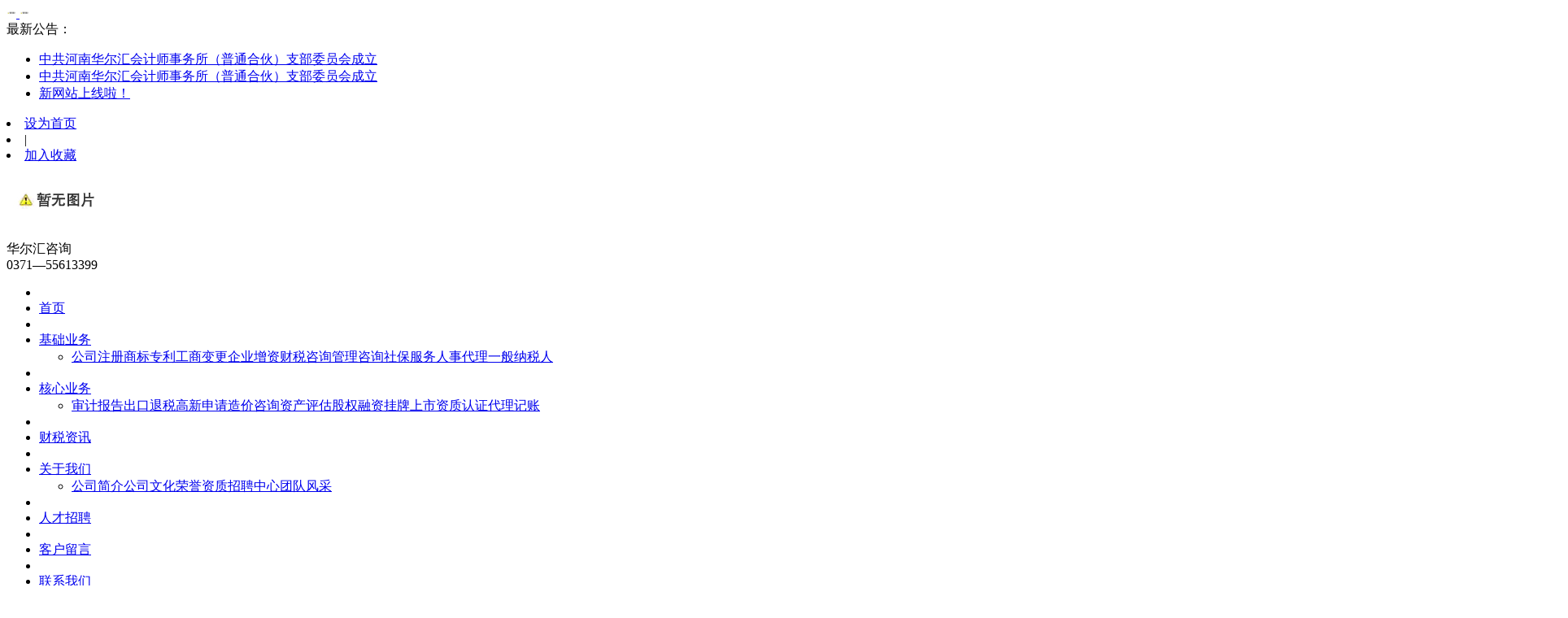

--- FILE ---
content_type: text/html
request_url: http://hnheh.com/cn/single/menu_66.htm?menuid=66
body_size: 9508
content:
<!DOCTYPE html>
<html>
<head>
<meta http-equiv="Content-Type" content="text/html; charset=utf-8" />
<meta name="keywords" content="河南华尔汇会计师事务所（普通合伙）" />
<meta name="description" content="河南华尔汇会计师事务所（普通合伙）" />
<meta name="author" content="华尔汇" />
<title>挂牌上市 --- 郑州注册公司，郑州代理记帐，郑州审计报告，郑州商标注册，郑州企业注销，郑州新三板，郑州高新申请，郑州一般纳税人，郑州科技类项目申请——河南华尔汇会计师事务所（普通合伙）</title>
<link rel="shortcut icon" href="http://www.hnheh.com/favicon.ico" type="image/x-icon" />
<link rel="icon" href="http://www.hnheh.com/favicon.ico" type="image/x-icon" />
<link rel="alternate" type="application/rss+xml" href="/cn/rss/rss_index.xml" title="RSS 2.0 for (郑州注册公司，郑州代理记帐，郑州审计报告，郑州商标注册，郑州企业注销，郑州新三板，郑州高新申请，郑州一般纳税人，郑州科技类项目申请——河南华尔汇会计师事务所（普通合伙）)挂牌上市" />
<link rel="alternate" type="application/atom+xml" href="/cn/atom/atom_index.xml" title="Atom 1.0 for (郑州注册公司，郑州代理记帐，郑州审计报告，郑州商标注册，郑州企业注销，郑州新三板，郑州高新申请，郑州一般纳税人，郑州科技类项目申请——河南华尔汇会计师事务所（普通合伙）)挂牌上市" />
<link rel="stylesheet" type="text/css" href="/templates/css_style/banner_scroll_style.css" />
<link rel="stylesheet" type="text/css" href="/templates/css_style/layout.css" />
<script src="/jscript/png.js"></script>
<script type="text/javascript" src="/templates/jscript/jqueryx.js">
</script>
<script type="text/javascript" src="/jscript/more_sort.js"></script>
<script type="text/javascript" src="/jscript/public.js"></script>
<script type="text/javascript" src="/jscript/usefor_user.js"></script>
<script type="text/javascript" src="/jscript/ajax.js" language="javascript"></script>
<script type="text/javascript" src="/jscript/new_common.js" language="javascript"></script>
<script type="text/javascript" src="/jscript/swfobject.js"></script>
<script type="text/javascript" src="/jscript/domtab.js" language="javascript"></script>
<script type="text/javascript" src="/templates/jscript/temp_public.js" language="javascript"></script>
<script type="text/javascript" src="/onlinejs/siteedit_initjs.asp"></script>
<script type="text/javascript" src="/templates/jscript/menu/ddsmoothmenu.js">
</script>
<script type="text/javascript" src="/templates/jscript/newsScroll.js">
</script>
<script type="text/javascript" src="/templates/jscript/jquery.glide.min.js">
</script>
</head>
<body>
<div class="top">
<div class="clearfix mauto">
<div class="i_notice">
<div class="box">
<div class="tips">
<span>
<a href="javascript:;" id="news_rolling_up">
<img src="/templates/images/i2.gif" width="12" height="12" border="0" />
</a>
</span>
<span>
<a href="javascript:;" id="news_rolling_down">
<img src="/templates/images/i1.gif" width="12" height="12" border="0" />
</a>
</span>
<div class="t">最新公告：
			</div>
<div id="news_rolling" class="box">
<ul>
<li>
<a href="/cn/announcement/24.htm">中共河南华尔汇会计师事务所（普通合伙）支部委员会成立</a>
</li>
<li>
<a href="/cn/announcement/23.htm">中共河南华尔汇会计师事务所（普通合伙）支部委员会成立</a>
</li>
<li>
<a href="/cn/announcement/3.htm">新网站上线啦！</a>
</li>
</ul>
</div>
</div>
</div>
</div>
<div class="topnav">
<li class="home"><a href="#" onclick="javascript:setHomePage('http://www.hnheh.com');"> 设为首页 </a></li><li>|</li>
<li class="favorite"><a href="#" onclick="javascript:addFavorite('http://www.hnheh.com','郑州注册公司，郑州代理记帐，郑州审计报告，郑州商标注册，郑州企业注销，郑州新三板，郑州高新申请，郑州一般纳税人，郑州科技类项目申请——河南华尔汇会计师事务所（普通合伙）');"> 加入收藏 </a></li>
</div>
</div>
</div>
<div class="header">
<div class="clearfix mauto">
<div class="logo" id="com_logo" editok="online">
<a href="/">
<img src="/upload/weblogo/2016072318013816.png" alt="logo" />
</a>
</div>
<div class="topphone" id="com_singles_topphone" editok="online">
<span class="color f16px">华尔汇咨询</span>
<br />
<span class="color1 f24px"><div>0371—55613399</div></span>
</div>
</div>
</div>
<div class="i_nav" id="com_mainmenu" editok="online">
<div class="mauto clearfix">
<div id="smoothmenu1" class="ddsmoothmenu">
<ul>
<li class="line"></li>
<li class="i_n01">
<a href="/cn/index.htm" class="nava">首页</a>
</li>
<li class="line"></li>
<li class="i_n02">
<a href="/cn/menu_49.htm?menuid=49" class="nava">基础业务</a>
<ul>
<li>
<table cellspacing="0" cellpadding="0" border="0">
<a href="/cn/single/menu_50.htm?menuid=50">公司注册</a>
<a href="/cn/single/menu_51.htm?menuid=51">商标专利</a>
<a href="/cn/single/menu_52.htm?menuid=52">工商变更</a>
<a href="/cn/single/menu_53.htm?menuid=53">企业增资</a>
<a href="/cn/single/menu_54.htm?menuid=54">财税咨询</a>
<a href="/cn/single/menu_55.htm?menuid=55">管理咨询</a>
<a href="/cn/single/menu_56.htm?menuid=56">社保服务</a>
<a href="/cn/single/menu_57.htm?menuid=57">人事代理</a>
<a href="/cn/single/menu_58.htm?menuid=58">一般纳税人</a>
</table>
</li>
</ul>
</li>
<li class="line"></li>
<li class="i_n03">
<a href="/cn/products.htm" class="nava">核心业务</a>
<ul>
<li>
<table cellspacing="0" cellpadding="0" border="0">
<a href="/cn/single/menu_60.htm?menuid=60">审计报告</a>
<a href="/cn/single/menu_61.htm?menuid=61">出口退税</a>
<a href="/cn/single/menu_62.htm?menuid=62">高新申请</a>
<a href="/cn/single/menu_63.htm?menuid=63">造价咨询</a>
<a href="/cn/single/menu_64.htm?menuid=64">资产评估</a>
<a href="/cn/single/menu_65.htm?menuid=65">股权融资</a>
<a href="/cn/single/menu_66.htm?menuid=66">挂牌上市</a>
<a href="/cn/single/menu_67.htm?menuid=67">资质认证</a>
<a href="/cn/single/menu_59.htm?menuid=59">代理记账</a>
</table>
</li>
</ul>
</li>
<li class="line"></li>
<li class="i_n04">
<a href="/cn/news.htm" class="nava">财税资讯</a>
</li>
<li class="line"></li>
<li class="i_n05">
<a href="/cn/single/menu_68.htm?menuid=68" class="nava">关于我们</a>
<ul>
<li>
<table cellspacing="0" cellpadding="0" border="0">
<a href="/cn/single/menu_69.htm?menuid=69">公司简介</a>
<a href="/cn/single/menu_70.htm?menuid=70">公司文化</a>
<a href="http://www.hnheh.com/cn/honor.htm?menuid=35">荣誉资质</a>
<a href="http://www.hnheh.com/cn/jobs.htm">招聘中心</a>
<a href="http://www.hnheh.com/cn/team.htm?menuid=36">团队风采</a>
</table>
</li>
</ul>
</li>
<li class="line"></li>
<li class="i_n06">
<a href="/cn/jobs.htm" class="nava">人才招聘</a>
</li>
<li class="line"></li>
<li class="i_n07">
<a href="/cn/gbook.htm" class="nava">客户留言</a>
</li>
<li class="line"></li>
<li>
<a href="/cn/single/menu_71.htm?menuid=71" class="nava">联系我们</a>
</li>
<li class="line"></li>
</ul>
</div>
</div>
</div>
<div class="pbanner">
<div class="p_banner" id="com_thenm_banner" editok="online">
<div id="container">
<div id="example">
<div id="slides">
<div class="slides_container">
<div>
<a class="pimg_banner">
<img src="/upload/webbanner/2016092316133430.jpg" style="border:0px;width:1920px;height:284px" />
</a>
</div>
</div>
</div>
</div>
</div>
</div>
</div>
<div class="i_warp">
<div class="mauto clearfix">
<div class="edit_nullmodule" id="com_definedkeys_1" editok="online">
</div>
<div class="clear">
</div>
<div class="p_left">
<div class="p_w_left" id="com_sort_products" editok="online">
<div class="sortnavt">
<h3>核心业务</h3>
<span></span>
</div>
<div id="smoothmenu2" class="leftlist">
<div class="sidebar_l">
<ul class="sortnavul">
<li class="sortnavli">
<a href="/cn/single/menu_60.htm?menuid=60" class="sortnava">
<span>审计报告</span>
</a>
</li>
<li class="sortnavli">
<a href="/cn/single/menu_61.htm?menuid=61" class="sortnava">
<span>出口退税</span>
</a>
</li>
<li class="sortnavli">
<a href="/cn/single/menu_62.htm?menuid=62" class="sortnava">
<span>高新申请</span>
</a>
</li>
<li class="sortnavli">
<a href="/cn/single/menu_63.htm?menuid=63" class="sortnava">
<span>造价咨询</span>
</a>
</li>
<li class="sortnavli">
<a href="/cn/single/menu_64.htm?menuid=64" class="sortnava">
<span>资产评估</span>
</a>
</li>
<li class="sortnavli">
<a href="/cn/single/menu_65.htm?menuid=65" class="sortnava">
<span>股权融资</span>
</a>
</li>
<li class="sortnavli">
<a href="/cn/single/menu_66.htm?menuid=66" class="sortnava">
<span>挂牌上市</span>
</a>
</li>
<li class="sortnavli">
<a href="/cn/single/menu_67.htm?menuid=67" class="sortnava">
<span>资质认证</span>
</a>
</li>
<li class="sortnavli">
<a href="/cn/single/menu_59.htm?menuid=59" class="sortnava">
<span>代理记账</span>
</a>
</li>
</ul>
</div>
</div>
</div>
<div class="p_w_left" id="com_singles_company" editok="online">
<div class="p_w_l_t">
<strong class="f16px fb">联系我们</strong>
<br />
<span class="color3">联系我们</span>
</div>
<div class="p_l_text"><div>
    河南华尔汇会计师事务所（普通合伙）<br/>联系人：陈经理<br/>手机：13598080636<br/>电话：0371—55613399<br/>Q &nbsp;Q：3460862992<br/>网址：www.hnheh.com<br/>邮箱：hnhehcs@163.com<br/>地址：郑州市高新区梧桐街与石楠路交叉口汉威物联网南院三楼<br/>
</div>
<p>
    <br/>
</p>
<div>
    <br/>
</div></div>
</div>
<div class="clear">
</div>
<div class="edit_nullmodule" id="com_definedkeys_2" editok="online">
</div>
</div>
<div class="p_rig">
<div class="p_rig1">
<dl class="p_r_t clearfix">
<dt>挂牌上市</dt>
<dd> 当前位置 ：<a href="/cn/index.htm"> 首页 </a>&gt; <a id="position_nowtitle">挂牌上市</a></dd>
</dl>
<div class="p_p_list">
<div id="com_thenm_list" editok="online" class="content">
<div id="single_newtitle" style="display:none;">挂牌上市</div>
<script type="text/javascript" language="javascript" defer="defer">
    if(document.getElementById("single_nowtitle"))
    {
    if(document.getElementById("single_newtitle"))
    {
    var page_newtitle=document.getElementById("single_newtitle").innerHTML;
    document.title=get_pagetitle(" --- ",page_newtitle);
    document.getElementById("single_nowtitle").innerHTML=page_newtitle;
    if(document.getElementById("position_nowtitle"))
    {
    document.getElementById("position_nowtitle").innerHTML=page_newtitle;
    }
    }
    }
</script>
<div class="remark1"><p style="line-height: 1.75em; text-indent: 2em; text-align: left;"><span style="font-family: 宋体, SimSun; font-size: 18px;">非上市股份有限公司进入证券公司代办股份转让系统又称新三板，是国家专门对国家级高新区内的科技型企业提供的资本市场融资平台，其特点为：1、是该系统门槛低。2、有利于提高公司的融资能力（融资成本低）。3、是该系统为企业的股份提供有序的转让平台，有利于提高股份的流动性，完善企业的资本结构，提高企业自身抗风险的能力，促进企业规范发展，增强企业的发展后劲；有利于完善公司股份转让和退出机制；有利于实现股权资产的增值；</span></p><p style="line-height: 1.75em; text-indent: 2em; text-align: left;"><span style="font-family: 宋体, SimSun; font-size: 18px;">既然新三板挂牌上市优势这么多，那么新三板挂牌上市条件是什么呢？</span></p><p style="line-height: 1.75em; text-indent: 2em; text-align: left;"><span style="font-family: 宋体, SimSun; font-size: 18px;">一、新三板挂牌条件</span></p><p style="line-height: 1.75em; text-indent: 2em; text-align: left;"><span style="font-family: 宋体, SimSun; font-size: 18px;">非上市企业申请股份在代办系统挂牌，新三板挂牌条件：</span></p><p style="line-height: 1.75em; text-indent: 2em; text-align: left;"><span style="font-family: 宋体, SimSun; font-size: 18px;">1、存续满两年。有限责任企业按原账面净资产值折股整体变更为股份有限企业的，存续期间可以从有限责任企业成立之日起计算；</span></p><p style="line-height: 1.75em; text-indent: 2em; text-align: left;"><span style="font-family: 宋体, SimSun; font-size: 18px;">2、主营业务突出，具有持续经营能力；</span></p><p style="line-height: 1.75em; text-indent: 2em; text-align: left;"><span style="font-family: 宋体, SimSun; font-size: 18px;">3、企业治理结构健全，运作规范；</span></p><p style="line-height: 1.75em; text-indent: 2em; text-align: left;"><span style="font-family: 宋体, SimSun; font-size: 18px;">4、股份发行和转让行为合法合规；</span></p><p style="line-height: 1.75em; text-indent: 2em; text-align: left;"><span style="font-family: 宋体, SimSun; font-size: 18px;">5、取得北京市人民政府出具的非上市企业股份报价转让试点资格确认函；</span></p><p style="line-height: 1.75em; text-indent: 2em; text-align: left;"><span style="font-family: 宋体, SimSun; font-size: 18px;">二、新三板上市条件</span></p><p style="line-height: 1.75em; text-indent: 2em; text-align: left;"><span style="font-family: 宋体, SimSun; font-size: 18px;">新三板上市条件：</span></p><p style="line-height: 1.75em; text-indent: 2em; text-align: left;"><span style="font-family: 宋体, SimSun; font-size: 18px;">(1）满足新三板存续满两年的条件。（有限企业整体改制可以连续计算）；</span></p><p style="line-height: 1.75em; text-indent: 2em; text-align: left;"><span style="font-family: 宋体, SimSun; font-size: 18px;">(2）新三板主营业务突出，具有持续经营记录；必须满足的条件。</span></p><p style="line-height: 1.75em; text-indent: 2em; text-align: left;"><span style="font-family: 宋体, SimSun; font-size: 18px;">(3）新三板上市企业治理结构健全，运作条件规范；</span></p><p style="line-height: 1.75em; text-indent: 2em; text-align: left;"><span style="font-family: 宋体, SimSun; font-size: 18px;">(4）新三板上市企业股份发行和转让行为合法合规；</span></p><p style="line-height: 1.75em; text-indent: 2em; text-align: left;"><span style="font-family: 宋体, SimSun; font-size: 18px;">(5）新三板上市企业注册地址在试点国家高新园区；</span></p><p style="line-height: 1.75em; text-indent: 2em; text-align: left;"><span style="font-family: 宋体, SimSun; font-size: 18px;">(6）地方政府出具新三板上市挂牌试点资格确认函。</span></p><p style="line-height: 1.75em; text-indent: 2em; text-align: left;"><span style="font-family: 宋体, SimSun; font-size: 18px;">“新三板”市场原指中关村科技园区非上市股份有限公司进入代办股份系统进行转让试点，因为挂牌企业均为[1]高科技企业而不同于原转让系统内的退市企业及原STAQ、NET系统挂牌公司，形象地称为“新三板”。</span></p><p style="line-height: 1.75em; text-indent: 2em; text-align: left;"><span style="font-family: 宋体, SimSun; font-size: 18px;">一、新三板开户条件：</span></p><p style="line-height: 1.75em; text-indent: 2em; text-align: left;"><span style="font-family: 宋体, SimSun; font-size: 18px;">　1、机构投资者&nbsp;</span></p><p style="line-height: 1.75em; text-indent: 2em; text-align: left;"><span style="font-family: 宋体, SimSun; font-size: 18px;">　　（1）注册资本500万元人民币以上的法人机构；&nbsp;</span></p><p style="line-height: 1.75em; text-indent: 2em; text-align: left;"><span style="font-family: 宋体, SimSun; font-size: 18px;">　　（2）实缴出资总额500万元人民币以上的合伙企业。 &nbsp;</span></p><p style="line-height: 1.75em; text-indent: 2em; text-align: left;"><span style="font-family: 宋体, SimSun; font-size: 18px;">　2、自然人投资者&nbsp;</span></p><p style="line-height: 1.75em; text-indent: 2em; text-align: left;"><span style="font-family: 宋体, SimSun; font-size: 18px;">　　（1）投资者本人名下前一交易日日终证券类资产市值500万元人民币以上。证券类资产包括客户交易结算资金、股票、基金、债券、券商集合理财产品等，信用证券账户资产除外。&nbsp;</span></p><p style="line-height: 1.75em; text-indent: 2em; text-align: left;"><span style="font-family: 宋体, SimSun; font-size: 18px;">　　（2）具有两年以上证券投资经验，或具有会计、金融、投资、财经等相关专业背景或培训经历。&nbsp;</span></p><p style="line-height: 1.75em; text-indent: 2em; text-align: left;"><span style="font-family: 宋体, SimSun; font-size: 18px;">　　投资经验的起算时点为投资者本人名下账户在全国股份转让系统、上海证券交易所或深圳证券交易所发生首笔股票交易之日。&nbsp;</span></p><p style="line-height: 1.75em; text-indent: 2em; text-align: left;"><span style="font-family: 宋体, SimSun; font-size: 18px;">二、客户新三板开户流程：</span></p><p style="line-height: 1.75em; text-indent: 2em; text-align: left;"><span style="font-family: 宋体, SimSun; font-size: 18px;">　 &nbsp;　1、客户办理新三板开户须持有效身份证明文件及深圳股东帐户，没有深圳股东账户的须先开设后再办理新三板开户手续；</span></p><p style="line-height: 1.75em; text-indent: 2em; text-align: left;"><span style="font-family: 宋体, SimSun; font-size: 18px;">&nbsp; &nbsp;&nbsp;&nbsp; 2、投资者书面签署《买卖挂牌公司股票委托代理协议》和《挂牌公司股票公开转让特别风险揭示书》。</span></p><p style="line-height: 1.75em; text-indent: 2em; text-align: left;"><span style="font-family: 宋体, SimSun; font-size: 18px;">&nbsp; &nbsp; 投资者应抄录《挂牌公司股票公开转让特别风险揭示书》中的特别声明。</span></p><p style="line-height: 1.75em;"><span style="font-family: 宋体, SimSun; font-size: 18px;">&nbsp;</span></p><p style="line-height: 1.75em; text-indent: 2em; text-align: left;"><span style="font-family: 宋体, SimSun; font-size: 18px;">为什么要上三板？其实，没有标准答案，就算有，也不一定被所有人认可。已经挂牌的企业，当初上三板的动机也并不完全相同，有些甚至根本没有想清楚，稀里糊涂就上了！上了之后，通过学习才发现：新三板原来如此！本文主要是讲清挂牌新三板的价值，你只需记住：企业挂牌新三板的核心价值是：定价！</span></p><p style="line-height: 1.75em; text-indent: 2em; text-align: left;"><span style="font-family: 宋体, SimSun; font-size: 18px;">企业挂牌新三板还有很多更加显性的好处，总结起来，主要有如下几方面：</span></p><p style="line-height: 1.75em; text-indent: 2em; text-align: left;"><span style="font-family: 宋体, SimSun; font-size: 18px;">1、融资</span></p><p style="line-height: 1.75em; text-indent: 2em; text-align: left;"><span style="font-family: 宋体, SimSun; font-size: 18px;">挂牌公司可以通过定向发行来融资。从既有的成功定向发行的例子看，少则可以融资三五百万，多则可以融资三五千万。</span></p><p style="line-height: 1.75em; text-indent: 2em; text-align: left;"><span style="font-family: 宋体, SimSun; font-size: 18px;">2、变现</span></p><p style="line-height: 1.75em; text-indent: 2em; text-align: left;"><span style="font-family: 宋体, SimSun; font-size: 18px;">挂牌新三板公司股份可以流动，老股东可以变现。在股份限售方面，挂牌公司比上市公司的限制要少很多。对于散户来讲，只要不当“发起人”，不当“董监高”，不是控股股东和实际控制人，就随时可以变现退出。这实际上为PE退出提供了一条途径，在当前IPO“堰塞湖”和暂停的情况下显得意义尤为重大。对于创业者来讲，也可以变现退出一部分，改善一下自己的“财务状况”。</span></p><p style="line-height: 1.75em; text-indent: 2em; text-align: left;"><span style="font-family: 宋体, SimSun; font-size: 18px;">3、作为上市的跳板</span></p><p style="line-height: 1.75em; text-indent: 2em; text-align: left;"><span style="font-family: 宋体, SimSun; font-size: 18px;">新三板挂牌企业各方面更加规范（挂牌硬性要求使然），并且，全国中小企业股份转让系统有限公司成立了，这是全国性的场外交易市场，与中国证监会的关系也非同一般。挂牌新三板对挂牌企业主板、创业板上市有利无弊。</span></p><p style="line-height: 1.75em; text-indent: 2em; text-align: left;"><span style="font-family: 宋体, SimSun; font-size: 18px;">4、获得政府支持</span></p><p style="line-height: 1.75em; text-indent: 2em; text-align: left;"><span style="font-family: 宋体, SimSun; font-size: 18px;">不同地区，地方政府、园区对新三板挂牌企业有不同程度的政策支持，企业可更方便地申请政府补贴</span></p><p style="line-height: 1.75em; text-indent: 2em; text-align: left;"><span style="font-family: 宋体, SimSun; font-size: 18px;">5、凸显实力 烘托品牌</span></p><p style="line-height: 1.75em; text-indent: 2em; text-align: left;"><span style="font-family: 宋体, SimSun; font-size: 18px;">挂牌新三板不仅有利于完善企业的资本结构，促进公司规范发展，还可以凸显企业实力，烘托品牌！在市场竞争中为企业增加正能量。</span></p><p style="line-height: 1.75em;"><span style="font-family: 宋体, SimSun; font-size: 18px;">&nbsp;</span></p><p style="line-height: 1.75em; text-indent: 2em; text-align: left;"><span style="font-family: 宋体, SimSun; font-size: 18px;">联系人：陈经理</span></p><p style="line-height: 1.75em; text-indent: 2em; text-align: left;"><span style="font-family: 宋体, SimSun; font-size: 18px;">手机：18037699916</span></p><p style="line-height: 1.75em; text-indent: 2em; text-align: left;"><span style="font-family: 宋体, SimSun; font-size: 18px;">电话：0371—55613399</span></p><p style="line-height: 1.75em; text-indent: 2em; text-align: left;"><span style="font-family: 宋体, SimSun; font-size: 18px;">Q &nbsp;Q:&nbsp;3460862992</span></p><p style="line-height: 1.75em; text-indent: 2em; text-align: left;"><span style="font-family: 宋体, SimSun; font-size: 18px;">网址：</span><a href="http://www.hnheh.com" style="text-decoration: underline; font-family: 宋体, SimSun; font-size: 18px;"><span style="font-family: 宋体, SimSun; font-size: 18px;">www.hnheh.com</span></a></p><p style="line-height: 1.75em; text-indent: 2em; text-align: left;"><span style="font-family: 宋体, SimSun; font-size: 18px;">邮箱：hnhehcs@163.com</span></p><p style="line-height: 1.75em;"><span style="font-family: 宋体, SimSun; font-size: 18px;">&nbsp;</span></p></div>
</div>
</div>
</div>
<div class="clear">
</div>
<div class="edit_nullmodule" id="com_definedkeys_3" editok="online">
</div>
</div>
<div class="clear">
</div>
<div class="edit_nullmodule" id="com_definedkeys_4" editok="online">
</div>
</div>
</div>
<div class="clear">
</div>
<div class="i_b_m">
<ul class="mauto clearfix" id="com_othermenu" editok="online">
<li>
<a href="/cn/index.htm" class="othermenu_a">首页</a>
</li>
<li>
<a href="/cn/news.htm" class="othermenu_a">财税资讯</a>
</li>
<li>
<a href="/cn/products.htm" class="othermenu_a">核心业务</a>
</li>
<li>
<a href="/cn/honor.htm?menuid=35" class="othermenu_a">关于我们</a>
</li>
<li>
<a href="/cn/team.htm?menuid=36" class="othermenu_a">团队风采</a>
</li>
<li>
<a href="/cn/jobs.htm" class="othermenu_a">人才招聘</a>
</li>
<li>
<a href="/cn/gbook.htm" class="othermenu_a">在线留言</a>
</li>
</ul>
</div>
<div class="footer">
<dl class="mauto clearfix" id="com_copyright" editok="online"><table width="100%" border="0"><tbody><tr class="firstRow"><td>联系人：陈经理</td><td>地址：郑州市高新区梧桐街与石楠路交叉口汉威物联网南院三楼</td><td>公司名称：河南华尔汇财税咨询管理有限公司<br/>　　　　　河南华尔汇会计师事务所（普通合伙）</td></tr><tr><td>手机：13598080636 / 18037195552</td><td><br/></td><td>网址：www.hnheh.com</td></tr><tr><td>电话：0371—55613399</td><td><br/></td><td>技术支持：<a href="http://www.haidc.com/" target="_self" title="宇泰信息">宇泰信息</a></td></tr><tr><td>QQ/微信: 3460862992</td><td>&nbsp;</td><td>&nbsp;</td></tr><tr><td>邮箱：hnhehcs@163.com</td><td>&nbsp;</td><td>&nbsp;</td></tr></tbody></table><script type="text/javascript" language="javascript">changeNoImage();</script>
</dl>
<div class="jsq mauto clearfix" id="com_webcounter" editok="online">
<span id="com_webcounter" editok="online"> 
		</span>
</div>
</div>
<div class="m_background" id="com_rotationbg" editok="online">
</div>
<script type="text/javascript">
            var bg_obj="main_container";
            var theimgs=new Array();
            var bg_type=0;	//0表示背景图片，1表示背景颜色
            var rotation_time=6000;	//表示背景轮换的间隔时间
            
            if(window.attachEvent)
            {
                window.attachEvent('onload',auto_chgbg);
            }
            else if(window.addEventListener)
            {
                window.addEventListener('load',auto_chgbg,false);
            }
            </script>
<div class="clear">
</div>
<div id="com_adsinfo" editok="online"> 
						    </div>
<div class="edit_box" id="quickEditor" style="display: none; position: absolute;z-index:101;">
<div class="edit_mask" style="z-index: 1001;" id="edit_mask" onmousedown="mouseDown()" onMouseOut="mouseOut(this);" title="双击编辑内容"></div>
<div class="edit_btn_bar">
<img alt="点击编辑内容" id="imgEditIco" src="/onlinecss/images/editor_02.gif" onClick="" />
<img alt="点击编辑标题" id="imgEditTit" src="/onlinecss/images/edit_titico.gif" onClick="" />
<a href="#"><img alt="向上移动" id="imgBtnUp" src="/onlinecss/images/editor_03.gif" onClick="" /></a>
<a href="#"><img alt="向下移动" id="imgBtnDown" src="/onlinecss/images/editor_04.gif" onClick="" /></a>
<img alt="点击新增模块" id="imgBtnAdd" src="/onlinecss/images/module_add.gif" onClick="" />
<a href="#"><img alt="点击删除" id="imgBtnDel" src="/onlinecss/images/editor_del.gif" onClick="" /></a>
</div>
</div>
<a id="moveActiveObj" href="#" style="display: none;"></a>
<div class="popCloseBtn" id="popCloseBtn" style="display:none;" title="点击这里自动隐藏" onclick="displayNoneObj(this)"><a href="javascript:void(0);" title="关闭返回" onclick="popwin.Close()"><img src="/onlinecss/images/popbtm_close.gif" />关闭返回</a></div>
<script src="/onlinejs/popeditwin/popscrollfloat.js" type="text/javascript"></script>
<script src="/onlinejs/popeditwin/untilcommon.js" type="text/javascript"></script>
<script src="/onlinejs/popeditwin/windowclass.js" type="text/javascript"></script>
<script src="/onlinejs/popeditwin/onlineedit_page.js" type="text/javascript"></script>
<script src="/onlinejs/siteedit_config.asp?nmindex=menu_66_32_60_10" type="text/javascript"></script>
<script src="/onlinejs/siteedit_overjs.asp" language="javascript" type="text/javascript"></script>
</body>
</html>


--- FILE ---
content_type: application/javascript
request_url: http://hnheh.com/onlinejs/popeditwin/onlineedit_page.js
body_size: 1797
content:
// JavaScript Document
<!--
var popwin = new WebPopWin();
var onlineEditObj = "onlineEditObj";

//-----页面高级在线编辑------
function ShowEditWindow(url){
	popwin.Mark(true);
	popwin.DataLoading();
	var divPage = document.createElement("DIV");
	divPage.id = onlineEditObj;
	divPage.style.display = "none";
	
	var divbotton = document.createElement("DIV");
	//divbotton.style.position = "relative";
	divbotton.style.position = "fixed";
	divbotton.className = "editBtnDiv";
	
	var topbtn_div="<div class=\"leftBtnBar\" onclick=\"chg_display(this,'rightBtnBar')\"><img src=\"/onlinecss/images/tbar_sx.gif\" />隐藏</div>";
	topbtn_div=topbtn_div + "<div id=\"rightBtnBar\" class=\"rightBtnBar\">";
	topbtn_div=topbtn_div + "<div class=\"float_left\"><a href=\"admins.asp\" class=\"a1\"><img src=\"/onlinecss/images/r_quitad.gif\" />返回普通管理模式</a></div>";
	topbtn_div=topbtn_div + "<div class=\"float_right\">";
	topbtn_div=topbtn_div + "<a href=\"javascript:void(0);\" onclick=\"javascript:var theIframe=parent.onlineEditObj_iframe || parent.window.frames['onlineEditObj_iframe']; theIframe.location.reload()\" class=\"a2\"><img src=\"/onlinecss/images/b_shuaxin.gif\" />刷新</a>";
	//topbtn_div=topbtn_div + "<a href=\"change_nowedition.asp?getnurl=create_htmlfile.asp?isonline=1\" onclick=\"parent.show_newwindiv()\" class=\"a3\"><img src=\"/onlinecss/images/b_gengxin.gif\" />保存更新</a>";
	topbtn_div=topbtn_div + "<a href=\"javascript:void(0);\" onclick=\"javascript:parent.show_newwindiv(); var theIframe=parent.onlineEditObj_iframe || parent.window.frames['onlineEditObj_iframe']; theIframe.location.href='change_nowedition.asp?getnurl=create_htmlfile.asp?isonline=1';\" class=\"a3\"><img src=\"/onlinecss/images/b_gengxin.gif\" />保存更新</a>";
	topbtn_div=topbtn_div + "<a href=\"/index.asp\" target=\"_blank\" class=\"a4\"><img src=\"/onlinecss/images/b_zhuye.gif\" />浏览网站</a>";
	topbtn_div=topbtn_div + "<a href=\"admins_login.asp?action=relog\" class=\"a5\"><img src=\"/onlinecss/images/b_tuichu.gif\" />退出管理</a>";
	topbtn_div=topbtn_div + "</div>";
	topbtn_div=topbtn_div + "</div>";
	divbotton.innerHTML = topbtn_div;
	
	/*
	var divsplitbar = document.createElement("DIV");
	divsplitbar.style.position = "relative";
	divsplitbar.className = "splitBarDiv";
	*/
	
	divPage.style.position = "absolute";
	divPage.style.zIndex = 1000;
	divPage.style.top = "0px";
	//divPage.style.top = "20px";
	//divPage.style.bottom = "50px";
	var editpage = document.createElement("iframe");
	editpage.id = onlineEditObj+"_iframe";
	editpage.name = onlineEditObj+"_iframe";
	editpage.className = onlineEditObj+"_iframe";
	editpage.style.backgroundColor = "#ffffff";
	editpage.frameBorder = 0;
	editpage.scrolling = "no";
	//editpage.scrolling = "auto";
	var theWidth = "1003";
	/* ----改变页面的显示结构1（全不满屏）----
	if(document.body.offsetWidth>theWidth){
		divPage.style.left = (document.body.offsetWidth-theWidth)/2+"px";
		//divPage.style.right = (document.body.offsetWidth-theWidth)/2+"px";
	}else{
		divPage.style.left = "0px";
		//divPage.style.right = "5px";
	}
	divPage.style.width = theWidth+"px";
	*/
	editpage.style.width = "100%";
	
	/* ----改变页面的显示结构3（全部满屏）---- */
	divPage.style.left = "0px";
	divPage.style.width = "100%";
	
	/* ----改变页面的显示结构2（仅头部满屏）----
	divPage.style.width = "100%";
	editpage.style.width = theWidth+"px";
	editpage.style.position = "relative"
	editpage.style.top = "0px";
	if(document.body.offsetWidth>theWidth){
		editpage.style.left = (document.body.offsetWidth-theWidth)/2+"px";
		//editpage.style.right = (document.body.offsetWidth-theWidth)/2+"px";
	}else{
		editpage.style.left = "0px";
		//editpage.style.right = "5px";
	}
	*/
	editpage.style.height = "100%";
	editpage.src = url;
	
	divPage.appendChild(divbotton);
	//divPage.appendChild(divsplitbar);
	divPage.appendChild(editpage);
	document.body.appendChild(divPage);
	popwin.WinList[popwin.WinList.length] = divPage;
}

function chg_display(theObj,objId)
{
	var the_obj=eval(theObj);
	if(document.getElementById(objId))
	{
		var chg_obj=document.getElementById(objId);
		if(chg_obj.style.display=='none')
		{
			the_obj.innerHTML="<img src=\"/onlinecss/images/tbar_sx.gif\" />隐藏";
			chg_obj.style.display='block';
			the_obj.style.width='auto';
			the_obj.title="隐藏工具栏";
		}
		else
		{
			chg_obj.style.display='none';
			the_obj.innerHTML="<img src=\"/onlinecss/images/tbar_xs.gif\" />显示工具栏";
			the_obj.style.width='100%';
			the_obj.title="显示工具栏";
		}
	}
}

//-->